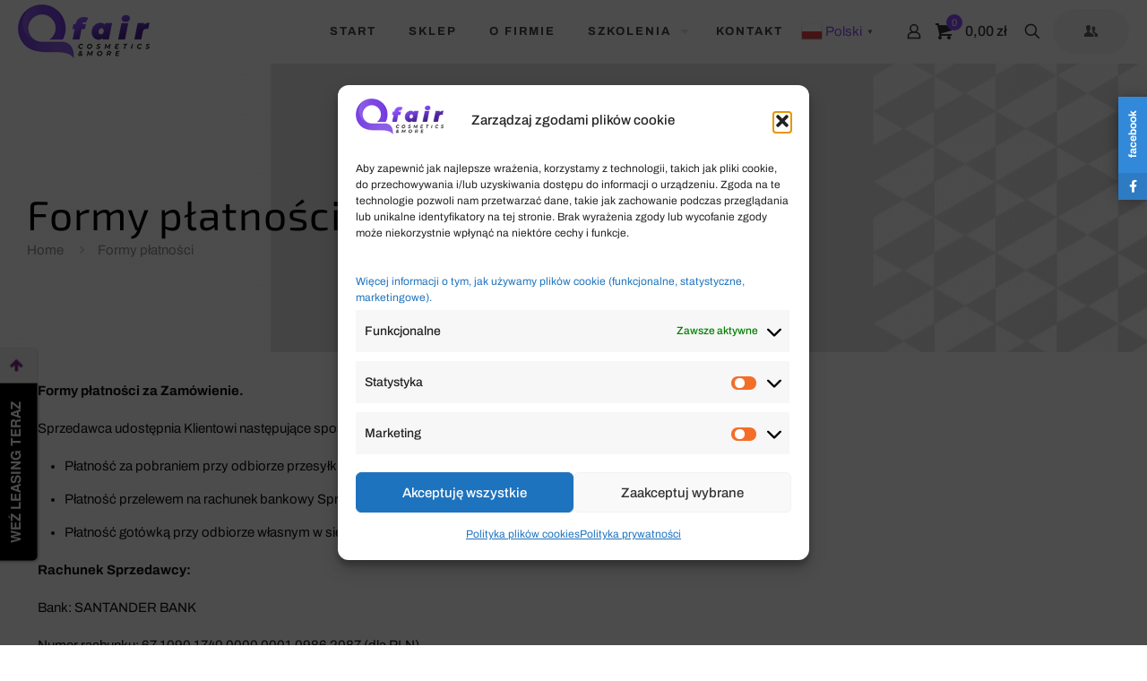

--- FILE ---
content_type: text/html; charset=UTF-8
request_url: https://qfair.pl/formy-platnosci/
body_size: 19566
content:
<!DOCTYPE html>
<html lang="pl-PL" prefix="og: https://ogp.me/ns#" class="no-js">

<head>

<meta charset="UTF-8" />
	<style>img:is([sizes="auto" i], [sizes^="auto," i]) { contain-intrinsic-size: 3000px 1500px }</style>
	
<!-- Google Tag Manager for WordPress by gtm4wp.com -->
<script data-cfasync="false" data-pagespeed-no-defer>
	var gtm4wp_datalayer_name = "dataLayer";
	var dataLayer = dataLayer || [];
	const gtm4wp_use_sku_instead = 1;
	const gtm4wp_currency = 'PLN';
	const gtm4wp_product_per_impression = 10;
	const gtm4wp_clear_ecommerce = false;
	const gtm4wp_datalayer_max_timeout = 2000;
</script>
<!-- End Google Tag Manager for WordPress by gtm4wp.com --><meta name="format-detection" content="telephone=no">
<meta name="viewport" content="width=device-width, initial-scale=1, maximum-scale=1" />
<link rel="shortcut icon" href="https://qfair.pl/wp-content/uploads/2020/02/qf-fv.png" type="image/x-icon" />
<meta name="theme-color" content="#ffffff" media="(prefers-color-scheme: light)">
<meta name="theme-color" content="#ffffff" media="(prefers-color-scheme: dark)">

<!-- Optymalizacja wyszukiwarek według Rank Math - https://rankmath.com/ -->
<title>Formy Płatności - Qfair</title>
<meta name="description" content="Formy płatności za Zamówienie."/>
<meta name="robots" content="follow, index, max-snippet:-1, max-video-preview:-1, max-image-preview:large"/>
<link rel="canonical" href="https://qfair.pl/formy-platnosci/" />
<meta property="og:locale" content="pl_PL" />
<meta property="og:type" content="article" />
<meta property="og:title" content="Formy Płatności - Qfair" />
<meta property="og:description" content="Formy płatności za Zamówienie." />
<meta property="og:url" content="https://qfair.pl/formy-platnosci/" />
<meta property="og:site_name" content="Qfair" />
<meta property="og:updated_time" content="2020-03-11T21:27:21+01:00" />
<meta property="article:published_time" content="2020-02-12T11:01:58+01:00" />
<meta property="article:modified_time" content="2020-03-11T21:27:21+01:00" />
<meta name="twitter:card" content="summary_large_image" />
<meta name="twitter:title" content="Formy Płatności - Qfair" />
<meta name="twitter:description" content="Formy płatności za Zamówienie." />
<meta name="twitter:label1" content="Czas czytania" />
<meta name="twitter:data1" content="Mniej niż minuta" />
<script type="application/ld+json" class="rank-math-schema">{"@context":"https://schema.org","@graph":[{"@type":"Place","@id":"https://qfair.pl/#place","geo":{"@type":"GeoCoordinates","latitude":"49.807442","longitude":"18.9611191"},"hasMap":"https://www.google.com/maps/search/?api=1&amp;query=49.807442,18.9611191","address":{"@type":"PostalAddress","streetAddress":"Bielska 198/1","addressLocality":"Jaworze","addressRegion":"\u015bl\u0105skie","postalCode":"43-384","addressCountry":"Polska"}},{"@type":"Organization","@id":"https://qfair.pl/#organization","name":"Qfair","url":"https://qfair.pl","email":"biuro@qfair.pl","address":{"@type":"PostalAddress","streetAddress":"Bielska 198/1","addressLocality":"Jaworze","addressRegion":"\u015bl\u0105skie","postalCode":"43-384","addressCountry":"Polska"},"logo":{"@type":"ImageObject","@id":"https://qfair.pl/#logo","url":"https://qfair.pl/wp-content/uploads/2020/12/qfair_logo.jpg","contentUrl":"https://qfair.pl/wp-content/uploads/2020/12/qfair_logo.jpg","caption":"Qfair","inLanguage":"pl-PL","width":"600","height":"245"},"contactPoint":[{"@type":"ContactPoint","telephone":"+48-798-666-569","contactType":"customer support"}],"location":{"@id":"https://qfair.pl/#place"}},{"@type":"WebSite","@id":"https://qfair.pl/#website","url":"https://qfair.pl","name":"Qfair","publisher":{"@id":"https://qfair.pl/#organization"},"inLanguage":"pl-PL"},{"@type":"ImageObject","@id":"https://qfair.pl/wp-content/uploads/2020/02/qf2logo.png","url":"https://qfair.pl/wp-content/uploads/2020/02/qf2logo.png","width":"147","height":"60","inLanguage":"pl-PL"},{"@type":"WebPage","@id":"https://qfair.pl/formy-platnosci/#webpage","url":"https://qfair.pl/formy-platnosci/","name":"Formy P\u0142atno\u015bci - Qfair","datePublished":"2020-02-12T11:01:58+01:00","dateModified":"2020-03-11T21:27:21+01:00","isPartOf":{"@id":"https://qfair.pl/#website"},"primaryImageOfPage":{"@id":"https://qfair.pl/wp-content/uploads/2020/02/qf2logo.png"},"inLanguage":"pl-PL"},{"@type":"Person","@id":"https://qfair.pl/formy-platnosci/#author","name":"setia","image":{"@type":"ImageObject","@id":"https://secure.gravatar.com/avatar/b3174039670af6f74819185b094308e9e440ba79a497a67f9b46fe23758aad2b?s=96&amp;d=mm&amp;r=g","url":"https://secure.gravatar.com/avatar/b3174039670af6f74819185b094308e9e440ba79a497a67f9b46fe23758aad2b?s=96&amp;d=mm&amp;r=g","caption":"setia","inLanguage":"pl-PL"},"worksFor":{"@id":"https://qfair.pl/#organization"}},{"@type":"Article","headline":"Formy P\u0142atno\u015bci - Qfair","datePublished":"2020-02-12T11:01:58+01:00","dateModified":"2020-03-11T21:27:21+01:00","author":{"@id":"https://qfair.pl/formy-platnosci/#author","name":"setia"},"publisher":{"@id":"https://qfair.pl/#organization"},"description":"Formy p\u0142atno\u015bci za Zam\u00f3wienie.","name":"Formy P\u0142atno\u015bci - Qfair","@id":"https://qfair.pl/formy-platnosci/#richSnippet","isPartOf":{"@id":"https://qfair.pl/formy-platnosci/#webpage"},"image":{"@id":"https://qfair.pl/wp-content/uploads/2020/02/qf2logo.png"},"inLanguage":"pl-PL","mainEntityOfPage":{"@id":"https://qfair.pl/formy-platnosci/#webpage"}}]}</script>
<!-- /Wtyczka Rank Math WordPress SEO -->

<link rel="alternate" type="application/rss+xml" title="Qfair &raquo; Kanał z wpisami" href="https://qfair.pl/feed/" />
<link rel="alternate" type="application/rss+xml" title="Qfair &raquo; Kanał z komentarzami" href="https://qfair.pl/comments/feed/" />
<link rel='stylesheet' id='wp-components-css' href='https://qfair.pl/wp-includes/css/dist/components/style.min.css?ver=6.8.3' type='text/css' media='all' />
<link rel='stylesheet' id='woocommerce-paczkomaty-inpost-blocks-integration-frontend-css' href='https://qfair.pl/wp-content/plugins/woocommerce-paczkomaty-inpost/build/point-selection-block-frontend.css?ver=1767222133' type='text/css' media='all' />
<link rel='stylesheet' id='woocommerce-paczkomaty-inpost-blocks-integration-editor-css' href='https://qfair.pl/wp-content/plugins/woocommerce-paczkomaty-inpost/build/point-selection-block.css?ver=1767222133' type='text/css' media='all' />
<style id='global-styles-inline-css' type='text/css'>
:root{--wp--preset--aspect-ratio--square: 1;--wp--preset--aspect-ratio--4-3: 4/3;--wp--preset--aspect-ratio--3-4: 3/4;--wp--preset--aspect-ratio--3-2: 3/2;--wp--preset--aspect-ratio--2-3: 2/3;--wp--preset--aspect-ratio--16-9: 16/9;--wp--preset--aspect-ratio--9-16: 9/16;--wp--preset--color--black: #000000;--wp--preset--color--cyan-bluish-gray: #abb8c3;--wp--preset--color--white: #ffffff;--wp--preset--color--pale-pink: #f78da7;--wp--preset--color--vivid-red: #cf2e2e;--wp--preset--color--luminous-vivid-orange: #ff6900;--wp--preset--color--luminous-vivid-amber: #fcb900;--wp--preset--color--light-green-cyan: #7bdcb5;--wp--preset--color--vivid-green-cyan: #00d084;--wp--preset--color--pale-cyan-blue: #8ed1fc;--wp--preset--color--vivid-cyan-blue: #0693e3;--wp--preset--color--vivid-purple: #9b51e0;--wp--preset--gradient--vivid-cyan-blue-to-vivid-purple: linear-gradient(135deg,rgba(6,147,227,1) 0%,rgb(155,81,224) 100%);--wp--preset--gradient--light-green-cyan-to-vivid-green-cyan: linear-gradient(135deg,rgb(122,220,180) 0%,rgb(0,208,130) 100%);--wp--preset--gradient--luminous-vivid-amber-to-luminous-vivid-orange: linear-gradient(135deg,rgba(252,185,0,1) 0%,rgba(255,105,0,1) 100%);--wp--preset--gradient--luminous-vivid-orange-to-vivid-red: linear-gradient(135deg,rgba(255,105,0,1) 0%,rgb(207,46,46) 100%);--wp--preset--gradient--very-light-gray-to-cyan-bluish-gray: linear-gradient(135deg,rgb(238,238,238) 0%,rgb(169,184,195) 100%);--wp--preset--gradient--cool-to-warm-spectrum: linear-gradient(135deg,rgb(74,234,220) 0%,rgb(151,120,209) 20%,rgb(207,42,186) 40%,rgb(238,44,130) 60%,rgb(251,105,98) 80%,rgb(254,248,76) 100%);--wp--preset--gradient--blush-light-purple: linear-gradient(135deg,rgb(255,206,236) 0%,rgb(152,150,240) 100%);--wp--preset--gradient--blush-bordeaux: linear-gradient(135deg,rgb(254,205,165) 0%,rgb(254,45,45) 50%,rgb(107,0,62) 100%);--wp--preset--gradient--luminous-dusk: linear-gradient(135deg,rgb(255,203,112) 0%,rgb(199,81,192) 50%,rgb(65,88,208) 100%);--wp--preset--gradient--pale-ocean: linear-gradient(135deg,rgb(255,245,203) 0%,rgb(182,227,212) 50%,rgb(51,167,181) 100%);--wp--preset--gradient--electric-grass: linear-gradient(135deg,rgb(202,248,128) 0%,rgb(113,206,126) 100%);--wp--preset--gradient--midnight: linear-gradient(135deg,rgb(2,3,129) 0%,rgb(40,116,252) 100%);--wp--preset--font-size--small: 13px;--wp--preset--font-size--medium: 20px;--wp--preset--font-size--large: 36px;--wp--preset--font-size--x-large: 42px;--wp--preset--spacing--20: 0.44rem;--wp--preset--spacing--30: 0.67rem;--wp--preset--spacing--40: 1rem;--wp--preset--spacing--50: 1.5rem;--wp--preset--spacing--60: 2.25rem;--wp--preset--spacing--70: 3.38rem;--wp--preset--spacing--80: 5.06rem;--wp--preset--shadow--natural: 6px 6px 9px rgba(0, 0, 0, 0.2);--wp--preset--shadow--deep: 12px 12px 50px rgba(0, 0, 0, 0.4);--wp--preset--shadow--sharp: 6px 6px 0px rgba(0, 0, 0, 0.2);--wp--preset--shadow--outlined: 6px 6px 0px -3px rgba(255, 255, 255, 1), 6px 6px rgba(0, 0, 0, 1);--wp--preset--shadow--crisp: 6px 6px 0px rgba(0, 0, 0, 1);}:where(.is-layout-flex){gap: 0.5em;}:where(.is-layout-grid){gap: 0.5em;}body .is-layout-flex{display: flex;}.is-layout-flex{flex-wrap: wrap;align-items: center;}.is-layout-flex > :is(*, div){margin: 0;}body .is-layout-grid{display: grid;}.is-layout-grid > :is(*, div){margin: 0;}:where(.wp-block-columns.is-layout-flex){gap: 2em;}:where(.wp-block-columns.is-layout-grid){gap: 2em;}:where(.wp-block-post-template.is-layout-flex){gap: 1.25em;}:where(.wp-block-post-template.is-layout-grid){gap: 1.25em;}.has-black-color{color: var(--wp--preset--color--black) !important;}.has-cyan-bluish-gray-color{color: var(--wp--preset--color--cyan-bluish-gray) !important;}.has-white-color{color: var(--wp--preset--color--white) !important;}.has-pale-pink-color{color: var(--wp--preset--color--pale-pink) !important;}.has-vivid-red-color{color: var(--wp--preset--color--vivid-red) !important;}.has-luminous-vivid-orange-color{color: var(--wp--preset--color--luminous-vivid-orange) !important;}.has-luminous-vivid-amber-color{color: var(--wp--preset--color--luminous-vivid-amber) !important;}.has-light-green-cyan-color{color: var(--wp--preset--color--light-green-cyan) !important;}.has-vivid-green-cyan-color{color: var(--wp--preset--color--vivid-green-cyan) !important;}.has-pale-cyan-blue-color{color: var(--wp--preset--color--pale-cyan-blue) !important;}.has-vivid-cyan-blue-color{color: var(--wp--preset--color--vivid-cyan-blue) !important;}.has-vivid-purple-color{color: var(--wp--preset--color--vivid-purple) !important;}.has-black-background-color{background-color: var(--wp--preset--color--black) !important;}.has-cyan-bluish-gray-background-color{background-color: var(--wp--preset--color--cyan-bluish-gray) !important;}.has-white-background-color{background-color: var(--wp--preset--color--white) !important;}.has-pale-pink-background-color{background-color: var(--wp--preset--color--pale-pink) !important;}.has-vivid-red-background-color{background-color: var(--wp--preset--color--vivid-red) !important;}.has-luminous-vivid-orange-background-color{background-color: var(--wp--preset--color--luminous-vivid-orange) !important;}.has-luminous-vivid-amber-background-color{background-color: var(--wp--preset--color--luminous-vivid-amber) !important;}.has-light-green-cyan-background-color{background-color: var(--wp--preset--color--light-green-cyan) !important;}.has-vivid-green-cyan-background-color{background-color: var(--wp--preset--color--vivid-green-cyan) !important;}.has-pale-cyan-blue-background-color{background-color: var(--wp--preset--color--pale-cyan-blue) !important;}.has-vivid-cyan-blue-background-color{background-color: var(--wp--preset--color--vivid-cyan-blue) !important;}.has-vivid-purple-background-color{background-color: var(--wp--preset--color--vivid-purple) !important;}.has-black-border-color{border-color: var(--wp--preset--color--black) !important;}.has-cyan-bluish-gray-border-color{border-color: var(--wp--preset--color--cyan-bluish-gray) !important;}.has-white-border-color{border-color: var(--wp--preset--color--white) !important;}.has-pale-pink-border-color{border-color: var(--wp--preset--color--pale-pink) !important;}.has-vivid-red-border-color{border-color: var(--wp--preset--color--vivid-red) !important;}.has-luminous-vivid-orange-border-color{border-color: var(--wp--preset--color--luminous-vivid-orange) !important;}.has-luminous-vivid-amber-border-color{border-color: var(--wp--preset--color--luminous-vivid-amber) !important;}.has-light-green-cyan-border-color{border-color: var(--wp--preset--color--light-green-cyan) !important;}.has-vivid-green-cyan-border-color{border-color: var(--wp--preset--color--vivid-green-cyan) !important;}.has-pale-cyan-blue-border-color{border-color: var(--wp--preset--color--pale-cyan-blue) !important;}.has-vivid-cyan-blue-border-color{border-color: var(--wp--preset--color--vivid-cyan-blue) !important;}.has-vivid-purple-border-color{border-color: var(--wp--preset--color--vivid-purple) !important;}.has-vivid-cyan-blue-to-vivid-purple-gradient-background{background: var(--wp--preset--gradient--vivid-cyan-blue-to-vivid-purple) !important;}.has-light-green-cyan-to-vivid-green-cyan-gradient-background{background: var(--wp--preset--gradient--light-green-cyan-to-vivid-green-cyan) !important;}.has-luminous-vivid-amber-to-luminous-vivid-orange-gradient-background{background: var(--wp--preset--gradient--luminous-vivid-amber-to-luminous-vivid-orange) !important;}.has-luminous-vivid-orange-to-vivid-red-gradient-background{background: var(--wp--preset--gradient--luminous-vivid-orange-to-vivid-red) !important;}.has-very-light-gray-to-cyan-bluish-gray-gradient-background{background: var(--wp--preset--gradient--very-light-gray-to-cyan-bluish-gray) !important;}.has-cool-to-warm-spectrum-gradient-background{background: var(--wp--preset--gradient--cool-to-warm-spectrum) !important;}.has-blush-light-purple-gradient-background{background: var(--wp--preset--gradient--blush-light-purple) !important;}.has-blush-bordeaux-gradient-background{background: var(--wp--preset--gradient--blush-bordeaux) !important;}.has-luminous-dusk-gradient-background{background: var(--wp--preset--gradient--luminous-dusk) !important;}.has-pale-ocean-gradient-background{background: var(--wp--preset--gradient--pale-ocean) !important;}.has-electric-grass-gradient-background{background: var(--wp--preset--gradient--electric-grass) !important;}.has-midnight-gradient-background{background: var(--wp--preset--gradient--midnight) !important;}.has-small-font-size{font-size: var(--wp--preset--font-size--small) !important;}.has-medium-font-size{font-size: var(--wp--preset--font-size--medium) !important;}.has-large-font-size{font-size: var(--wp--preset--font-size--large) !important;}.has-x-large-font-size{font-size: var(--wp--preset--font-size--x-large) !important;}
:where(.wp-block-post-template.is-layout-flex){gap: 1.25em;}:where(.wp-block-post-template.is-layout-grid){gap: 1.25em;}
:where(.wp-block-columns.is-layout-flex){gap: 2em;}:where(.wp-block-columns.is-layout-grid){gap: 2em;}
:root :where(.wp-block-pullquote){font-size: 1.5em;line-height: 1.6;}
</style>
<link rel='stylesheet' id='contact-form-7-css' href='https://qfair.pl/wp-content/plugins/contact-form-7/includes/css/styles.css?ver=6.1.4' type='text/css' media='all' />
<link rel='stylesheet' id='social-widget-style-css' href='https://qfair.pl/wp-content/plugins/responsive-facebook-and-twitter-widget/css/style.min.css?ver=6.8.3' type='text/css' media='all' />
<link rel='stylesheet' id='woocommerce-layout-css' href='https://qfair.pl/wp-content/plugins/woocommerce/assets/css/woocommerce-layout.css?ver=10.4.3' type='text/css' media='all' />
<link rel='stylesheet' id='woocommerce-smallscreen-css' href='https://qfair.pl/wp-content/plugins/woocommerce/assets/css/woocommerce-smallscreen.css?ver=10.4.3' type='text/css' media='only screen and (max-width: 768px)' />
<link rel='stylesheet' id='woocommerce-general-css' href='https://qfair.pl/wp-content/plugins/woocommerce/assets/css/woocommerce.css?ver=10.4.3' type='text/css' media='all' />
<style id='woocommerce-inline-inline-css' type='text/css'>
.woocommerce form .form-row .required { visibility: visible; }
</style>
<link rel='stylesheet' id='cmplz-general-css' href='https://qfair.pl/wp-content/plugins/complianz-gdpr/assets/css/cookieblocker.min.css?ver=1766012287' type='text/css' media='all' />
<link rel='stylesheet' id='mfn-be-css' href='https://qfair.pl/wp-content/themes/betheme/css/be.min.css?ver=28.2.1' type='text/css' media='all' />
<link rel='stylesheet' id='mfn-animations-css' href='https://qfair.pl/wp-content/themes/betheme/assets/animations/animations.min.css?ver=28.2.1' type='text/css' media='all' />
<link rel='stylesheet' id='mfn-font-awesome-css' href='https://qfair.pl/wp-content/themes/betheme/fonts/fontawesome/fontawesome.min.css?ver=28.2.1' type='text/css' media='all' />
<link rel='stylesheet' id='mfn-responsive-css' href='https://qfair.pl/wp-content/themes/betheme/css/responsive.min.css?ver=28.2.1' type='text/css' media='all' />
<link rel='stylesheet' id='mfn-local-fonts-css' href='https://qfair.pl/wp-content/uploads/betheme/fonts/mfn-local-fonts.css?ver=1' type='text/css' media='all' />
<link rel='stylesheet' id='mfn-swiper-css' href='https://qfair.pl/wp-content/themes/betheme/css/scripts/swiper.css?ver=28.2.1' type='text/css' media='' />
<link rel='stylesheet' id='mfn-woo-css' href='https://qfair.pl/wp-content/themes/betheme/css/woocommerce.min.css?ver=28.2.1' type='text/css' media='all' />
<link rel='stylesheet' id='flexible-shipping-free-shipping-css' href='https://qfair.pl/wp-content/plugins/flexible-shipping/assets/dist/css/free-shipping.css?ver=6.5.3.2' type='text/css' media='all' />
<link rel='stylesheet' id='payu-gateway-css' href='https://qfair.pl/wp-content/plugins/woo-payu-payment-gateway/assets/css/payu-gateway.css?ver=2.9.0' type='text/css' media='all' />
<link rel='stylesheet' id='mfn-static-css' href='https://qfair.pl/wp-content/uploads/betheme/css/static.css?ver=28.2.1' type='text/css' media='all' />
<style id='mfn-dynamic-inline-css' type='text/css'>
body:not(.template-slider) #Header_wrapper{background-image:url(https://qfair.pl/wp-content/uploads/2020/02/repair3-about-sub-bg-1.png);background-repeat:no-repeat;background-position:center}
form input.display-none{display:none!important}
</style>
<link rel='stylesheet' id='style-css' href='https://qfair.pl/wp-content/themes/betheme-child/style.css?ver=6.8.3' type='text/css' media='all' />
<script type="text/javascript" src="https://qfair.pl/wp-includes/js/jquery/jquery.min.js?ver=3.7.1" id="jquery-core-js"></script>
<script type="text/javascript" src="https://qfair.pl/wp-includes/js/jquery/jquery-migrate.min.js?ver=3.4.1" id="jquery-migrate-js"></script>
<script type="text/javascript" src="https://qfair.pl/wp-content/plugins/woocommerce/assets/js/jquery-blockui/jquery.blockUI.min.js?ver=2.7.0-wc.10.4.3" id="wc-jquery-blockui-js" defer="defer" data-wp-strategy="defer"></script>
<script type="text/javascript" id="wc-add-to-cart-js-extra">
/* <![CDATA[ */
var wc_add_to_cart_params = {"ajax_url":"\/wp-admin\/admin-ajax.php","wc_ajax_url":"\/?wc-ajax=%%endpoint%%","i18n_view_cart":"Zobacz koszyk","cart_url":"https:\/\/qfair.pl\/koszyk\/","is_cart":"","cart_redirect_after_add":"no"};
/* ]]> */
</script>
<script type="text/javascript" src="https://qfair.pl/wp-content/plugins/woocommerce/assets/js/frontend/add-to-cart.min.js?ver=10.4.3" id="wc-add-to-cart-js" defer="defer" data-wp-strategy="defer"></script>
<script type="text/javascript" src="https://qfair.pl/wp-content/plugins/woocommerce/assets/js/js-cookie/js.cookie.min.js?ver=2.1.4-wc.10.4.3" id="wc-js-cookie-js" defer="defer" data-wp-strategy="defer"></script>
<script type="text/javascript" id="woocommerce-js-extra">
/* <![CDATA[ */
var woocommerce_params = {"ajax_url":"\/wp-admin\/admin-ajax.php","wc_ajax_url":"\/?wc-ajax=%%endpoint%%","i18n_password_show":"Poka\u017c has\u0142o","i18n_password_hide":"Ukryj has\u0142o"};
/* ]]> */
</script>
<script type="text/javascript" src="https://qfair.pl/wp-content/plugins/woocommerce/assets/js/frontend/woocommerce.min.js?ver=10.4.3" id="woocommerce-js" defer="defer" data-wp-strategy="defer"></script>
<script type="text/javascript" id="wc-cart-fragments-js-extra">
/* <![CDATA[ */
var wc_cart_fragments_params = {"ajax_url":"\/wp-admin\/admin-ajax.php","wc_ajax_url":"\/?wc-ajax=%%endpoint%%","cart_hash_key":"wc_cart_hash_549f601e4d75c168dc9fa94154760fe5","fragment_name":"wc_fragments_549f601e4d75c168dc9fa94154760fe5","request_timeout":"5000"};
/* ]]> */
</script>
<script type="text/javascript" src="https://qfair.pl/wp-content/plugins/woocommerce/assets/js/frontend/cart-fragments.min.js?ver=10.4.3" id="wc-cart-fragments-js" defer="defer" data-wp-strategy="defer"></script>
<link rel="https://api.w.org/" href="https://qfair.pl/wp-json/" /><link rel="alternate" title="JSON" type="application/json" href="https://qfair.pl/wp-json/wp/v2/pages/193" /><link rel="EditURI" type="application/rsd+xml" title="RSD" href="https://qfair.pl/xmlrpc.php?rsd" />
<meta name="generator" content="WordPress 6.8.3" />
<link rel='shortlink' href='https://qfair.pl/?p=193' />
<link rel="alternate" title="oEmbed (JSON)" type="application/json+oembed" href="https://qfair.pl/wp-json/oembed/1.0/embed?url=https%3A%2F%2Fqfair.pl%2Fformy-platnosci%2F" />
<link rel="alternate" title="oEmbed (XML)" type="text/xml+oembed" href="https://qfair.pl/wp-json/oembed/1.0/embed?url=https%3A%2F%2Fqfair.pl%2Fformy-platnosci%2F&#038;format=xml" />
<meta name="author" content="Qfair" />
<meta name="copyright" content="Qfair" />
<meta name="publisher" content="Qfair" />

<script type="application/ld+json">{
"@context":{"@vocab":"https://schema.org/"},
"@graph":[
{
"@type":"Organization",
"url":"https://qfair.pl", 
"logo":"https://qfair.pl/wp-content/uploads/2020/02/qf2logo.png", 
"name":"Qfair",
"sameAs":[
"https://goo.gl/maps/NhPJYtABWqKMz8948",
"https://www.facebook.com/people/Qfair-cosmeticsmore/100057668408959/",
"https://www.instagram.com/qfair.pl/"
]
}
]}</script>

<script type="application/ld+json">
{
"@context": "https://schema.org",
"@type": "Person",
"email": "biuro@qfair.pl",
"name": "Marcin Mikołajczuk",
"telephone": "+48 798-666-569"
}
</script>
<script type="application/ld+json">
{
"@context": "https://schema.org/",
"@type": "AggregateRating",
"itemReviewed": {
"@type": "LocalBusiness",
"image": "https://qfair.pl/wp-content/uploads/2020/02/qf2logo.png",
"name": "Qfair",
"telephone": "+48 798666569",
"address" : {
"@type": "PostalAddress",
"streetAddress": "Bielska 198/1",
"postalCode": "43-384",
"addressLocality": "Jaworze",
"addressCountry": "PL"
},
"priceRange": "$$"
},
"bestRating": "5.0",
"ratingValue": "5.0",
"ratingCount": "6"
}
</script>			<style>.cmplz-hidden {
					display: none !important;
				}</style>
<!-- Google Tag Manager for WordPress by gtm4wp.com -->
<!-- GTM Container placement set to footer -->
<script data-cfasync="false" data-pagespeed-no-defer type="text/javascript">
	var dataLayer_content = {"pagePostType":"page","pagePostType2":"single-page","pagePostAuthor":"setia","cartContent":{"totals":{"applied_coupons":[],"discount_total":0,"subtotal":0,"total":0},"items":[]}};
	dataLayer.push( dataLayer_content );
</script>
<script data-cfasync="false" data-pagespeed-no-defer type="text/javascript">
(function(w,d,s,l,i){w[l]=w[l]||[];w[l].push({'gtm.start':
new Date().getTime(),event:'gtm.js'});var f=d.getElementsByTagName(s)[0],
j=d.createElement(s),dl=l!='dataLayer'?'&l='+l:'';j.async=true;j.src=
'//www.googletagmanager.com/gtm.js?id='+i+dl;f.parentNode.insertBefore(j,f);
})(window,document,'script','dataLayer','GTM-PKD34R8');
</script>
<!-- End Google Tag Manager for WordPress by gtm4wp.com -->	<noscript><style>.woocommerce-product-gallery{ opacity: 1 !important; }</style></noscript>
	<meta name="generator" content="Powered by Slider Revolution 6.7.31 - responsive, Mobile-Friendly Slider Plugin for WordPress with comfortable drag and drop interface." />
<script>function setREVStartSize(e){
			//window.requestAnimationFrame(function() {
				window.RSIW = window.RSIW===undefined ? window.innerWidth : window.RSIW;
				window.RSIH = window.RSIH===undefined ? window.innerHeight : window.RSIH;
				try {
					var pw = document.getElementById(e.c).parentNode.offsetWidth,
						newh;
					pw = pw===0 || isNaN(pw) || (e.l=="fullwidth" || e.layout=="fullwidth") ? window.RSIW : pw;
					e.tabw = e.tabw===undefined ? 0 : parseInt(e.tabw);
					e.thumbw = e.thumbw===undefined ? 0 : parseInt(e.thumbw);
					e.tabh = e.tabh===undefined ? 0 : parseInt(e.tabh);
					e.thumbh = e.thumbh===undefined ? 0 : parseInt(e.thumbh);
					e.tabhide = e.tabhide===undefined ? 0 : parseInt(e.tabhide);
					e.thumbhide = e.thumbhide===undefined ? 0 : parseInt(e.thumbhide);
					e.mh = e.mh===undefined || e.mh=="" || e.mh==="auto" ? 0 : parseInt(e.mh,0);
					if(e.layout==="fullscreen" || e.l==="fullscreen")
						newh = Math.max(e.mh,window.RSIH);
					else{
						e.gw = Array.isArray(e.gw) ? e.gw : [e.gw];
						for (var i in e.rl) if (e.gw[i]===undefined || e.gw[i]===0) e.gw[i] = e.gw[i-1];
						e.gh = e.el===undefined || e.el==="" || (Array.isArray(e.el) && e.el.length==0)? e.gh : e.el;
						e.gh = Array.isArray(e.gh) ? e.gh : [e.gh];
						for (var i in e.rl) if (e.gh[i]===undefined || e.gh[i]===0) e.gh[i] = e.gh[i-1];
											
						var nl = new Array(e.rl.length),
							ix = 0,
							sl;
						e.tabw = e.tabhide>=pw ? 0 : e.tabw;
						e.thumbw = e.thumbhide>=pw ? 0 : e.thumbw;
						e.tabh = e.tabhide>=pw ? 0 : e.tabh;
						e.thumbh = e.thumbhide>=pw ? 0 : e.thumbh;
						for (var i in e.rl) nl[i] = e.rl[i]<window.RSIW ? 0 : e.rl[i];
						sl = nl[0];
						for (var i in nl) if (sl>nl[i] && nl[i]>0) { sl = nl[i]; ix=i;}
						var m = pw>(e.gw[ix]+e.tabw+e.thumbw) ? 1 : (pw-(e.tabw+e.thumbw)) / (e.gw[ix]);
						newh =  (e.gh[ix] * m) + (e.tabh + e.thumbh);
					}
					var el = document.getElementById(e.c);
					if (el!==null && el) el.style.height = newh+"px";
					el = document.getElementById(e.c+"_wrapper");
					if (el!==null && el) {
						el.style.height = newh+"px";
						el.style.display = "block";
					}
				} catch(e){
					console.log("Failure at Presize of Slider:" + e)
				}
			//});
		  };</script>
<style>
.social_slider_pro label:first-of-type {
        margin-top: 15vh;
    }

    .social_mobile_pro .custom {
        background-color: ;
    }

    .social_slider_pro {
        right: -370px;
    }

    .social_slider_pro:hover {
        transform: translateX(-370px);
    }

    .social_slider_pro .facebook_icon,
    .social_slider_pro .twitter_icon,
    .social_slider_pro .instagram_icon,
    .social_slider_pro .pinterest_icon,
    .social_slider_pro .custom_icon {
        float: left;
        left: -32px;
        clear: left;
    }

    .social_slider_pro .custom_icon {
    background-color: ;
}

.social_slider_pro .custom_box {
    border-left: 10px solid ;
    border-right: 10px solid ;
}

.social_slider_pro .custom {
    background-color: ;
}
</style>
		<style type="text/css" id="wp-custom-css">
			.woocommerce form.cart {
    flex-wrap: wrap;
}

form.cart a img {
	margin-right: 18rem;
}

@media (max-width: 960px) {
	form.cart a img {
		margin-right: 19rem;
	}
}		</style>
		<meta charset="utf-8" />
<script src="https://static.payu.com/res/v2/widget-calculator-installments.min.js"></script>
<link href="https://static.payu.com/res/v2/layout/style.css" rel="stylesheet">
<meta charset="utf-8" />
<script src="https://static.payu.com/res/v2/widget-products-installments.min.js"></script>
<script src="https://rep.leaselink.pl/plugin/LeaseLinkLib.min.js"
[2]></script>
<script src="https://rep.leaselink.pl/plugin/284bbc.js" [3]></script>
<!-- Facebook Pixel Code -->
<script>
!function(f,b,e,v,n,t,s)
{if(f.fbq)return;n=f.fbq=function(){n.callMethod?
n.callMethod.apply(n,arguments):n.queue.push(arguments)};
if(!f._fbq)f._fbq=n;n.push=n;n.loaded=!0;n.version='2.0';
n.queue=[];t=b.createElement(e);t.async=!0;
t.src=v;s=b.getElementsByTagName(e)[0];
s.parentNode.insertBefore(t,s)}(window, document,'script',
'https://connect.facebook.net/en_US/fbevents.js');
fbq('init', '1492384447630172');
fbq('track', 'PageView');
</script>
<noscript><img height="1" width="1" style="display:none"
src="https://www.facebook.com/tr?id=1492384447630172&ev=PageView&noscript=1"
/></noscript>
<!-- End Facebook Pixel Code -->
</head>

<body data-rsssl=1 class="wp-singular page-template-default page page-id-193 wp-embed-responsive wp-theme-betheme wp-child-theme-betheme-child theme-betheme woocommerce-no-js woocommerce-block-theme-has-button-styles  color-custom content-brightness-light input-brightness-light style-simple button-animation-fade layout-full-width if-zoom hide-love no-shadows header-classic header-fw sticky-header sticky-tb-color ab-hide menu-highlight menuo-right menuo-arrows menuo-no-borders logo-valign-top subheader-both-left responsive-overflow-x-mobile mobile-tb-center mobile-side-slide mobile-mini-mr-ll tablet-sticky mobile-sticky mobile-header-mini mobile-icon-user-ss mobile-icon-wishlist-ss mobile-icon-search-ss mobile-icon-wpml-ss mobile-icon-action-ss be-page-193 be-reg-2821 product-gallery-zoom mobile-row-2-products mfn-variable-swatches mfn-ajax-add-to-cart">

	<!-- mfn_hook_top --><!-- mfn_hook_top -->
	
	
	<div id="Wrapper">

		
		
		<div id="Header_wrapper" class="" >

			<header id="Header">


<div class="header_placeholder"></div>

<div id="Top_bar">

	<div class="container">
		<div class="column one">

			<div class="top_bar_left clearfix">

				<div class="logo"><a id="logo" href="https://qfair.pl" title="Qfair" data-height="60" data-padding="5"><img class="logo-main scale-with-grid " src="https://qfair.pl/wp-content/uploads/2020/02/qf2logo.png" data-retina="https://qfair.pl/wp-content/uploads/2020/02/gf1_logo.png" data-height="60" alt="qf2logo" data-no-retina/><img class="logo-sticky scale-with-grid " src="https://qfair.pl/wp-content/uploads/2020/02/qf2logo.png" data-retina="https://qfair.pl/wp-content/uploads/2020/02/gf1_logo.png" data-height="60" alt="qf2logo" data-no-retina/><img class="logo-mobile scale-with-grid " src="https://qfair.pl/wp-content/uploads/2020/02/qf2logo.png" data-retina="https://qfair.pl/wp-content/uploads/2020/02/gf1_logo.png" data-height="60" alt="qf2logo" data-no-retina/><img class="logo-mobile-sticky scale-with-grid " src="https://qfair.pl/wp-content/uploads/2020/02/qf2logo.png" data-retina="https://qfair.pl/wp-content/uploads/2020/02/gf1_logo.png" data-height="60" alt="qf2logo" data-no-retina/></a></div>
				<div class="menu_wrapper">
					<a class="responsive-menu-toggle " href="#" aria-label="mobile menu"><i class="icon-menu-fine" aria-hidden="true"></i></a><nav id="menu" role="navigation" aria-expanded="false" aria-label="Main menu"><ul id="menu-menu" class="menu menu-main"><li id="menu-item-93" class="menu-item menu-item-type-post_type menu-item-object-page menu-item-home"><a href="https://qfair.pl/"><span>START</span></a></li>
<li id="menu-item-170" class="menu-item menu-item-type-post_type menu-item-object-page"><a href="https://qfair.pl/sklep/"><span>SKLEP</span></a></li>
<li id="menu-item-182" class="menu-item menu-item-type-post_type menu-item-object-page"><a href="https://qfair.pl/o-firmie/"><span>O FIRMIE</span></a></li>
<li id="menu-item-457" class="menu-item menu-item-type-post_type menu-item-object-page menu-item-has-children"><a href="https://qfair.pl/szkolenia/"><span>SZKOLENIA</span></a>
<ul class="sub-menu">
	<li id="menu-item-41923" class="menu-item menu-item-type-post_type menu-item-object-page"><a href="https://qfair.pl/szkolenia/szkolenie-bazowe-szesciodniowe-basic/"><span>Szkolenie bazowe sześciodniowe – Basic</span></a></li>
	<li id="menu-item-41922" class="menu-item menu-item-type-post_type menu-item-object-page"><a href="https://qfair.pl/szkolenia/szkolenie-bazowe-czterodniowe-basic-brows/"><span>Szkolenie bazowe czterodniowe – Basic Brows</span></a></li>
	<li id="menu-item-41919" class="menu-item menu-item-type-post_type menu-item-object-page"><a href="https://qfair.pl/szkolenia/bazowe-szkolenie-dwudniowe/"><span>Bazowe szkolenie dwudniowe</span></a></li>
	<li id="menu-item-41920" class="menu-item menu-item-type-post_type menu-item-object-page"><a href="https://qfair.pl/szkolenia/doszkolenie-dwudniowe-ombre-brows/"><span>Doszkolenie dwudniowe Ombre Brows</span></a></li>
	<li id="menu-item-41921" class="menu-item menu-item-type-post_type menu-item-object-page"><a href="https://qfair.pl/szkolenia/szkolenia-crush/"><span>Szkolenia Crush</span></a></li>
	<li id="menu-item-1075" class="menu-item menu-item-type-post_type menu-item-object-page"><a href="https://qfair.pl/szkolenia/szkolenie-bazowe/"><span>Szkolenie bazowe</span></a></li>
</ul>
</li>
<li id="menu-item-181" class="menu-item menu-item-type-post_type menu-item-object-page"><a href="https://qfair.pl/kontakt/"><span>KONTAKT</span></a></li>
<li id="menu-item-123565" class="menu-item menu-item-type-gs_sim menu-item-object-gs_sim"><div class="gtranslate_wrapper" id="gt-wrapper-39634959"></div></li>
</ul></nav>				</div>

				<div class="secondary_menu_wrapper">
									</div>

				
			</div>

			<div class="top_bar_right "><div class="top_bar_right_wrapper"><a class="top-bar-right-icon myaccount_button top-bar-right-icon-user toggle-login-modal is-boxed logged-out" href="https://qfair.pl/moje-konto/"><svg width="26" viewBox="0 0 26 26" aria-label="user icon"><defs><style>.path{fill:none;stroke:#333333;stroke-width:1.5px;}</style></defs><circle class="path" cx="13" cy="9.7" r="4.1"/><path class="path" d="M19.51,18.1v2.31h-13V18.1c0-2.37,2.92-4.3,6.51-4.3S19.51,15.73,19.51,18.1Z"/></svg></a><a id="header_cart" class="top-bar-right-icon header-cart top-bar-right-icon-cart " href="https://qfair.pl/koszyk/"><i class="icon-basket" aria-label="cart icon"></i><span class="header-cart-count">0</span><p class="header-cart-total">0,00&nbsp;&#122;&#322;</p></a><a id="search_button" class="top-bar-right-icon top-bar-right-icon-search search_button" href="#"><svg width="26" viewBox="0 0 26 26" aria-label="search icon"><defs><style>.path{fill:none;stroke:#000;stroke-miterlimit:10;stroke-width:1.5px;}</style></defs><circle class="path" cx="11.35" cy="11.35" r="6"/><line class="path" x1="15.59" y1="15.59" x2="20.65" y2="20.65"/></svg></a><a href="/moje-konto/" class="button action_button top-bar-right-button " ><i class="icon-users"></i> </a></div></div>
			<div class="search_wrapper">
				
<form method="get" class="form-searchform" action="https://qfair.pl/">

			<input type="hidden" name="post_type" value="product" />
	
  <svg class="icon_search" width="26" viewBox="0 0 26 26" aria-label="search icon"><defs><style>.path{fill:none;stroke:#000;stroke-miterlimit:10;stroke-width:1.5px;}</style></defs><circle class="path" cx="11.35" cy="11.35" r="6"></circle><line class="path" x1="15.59" y1="15.59" x2="20.65" y2="20.65"></line></svg>
	
	<input type="text" class="field" name="s"  autocomplete="off" placeholder="Enter your search" aria-label="Enter your search" />
	<input type="submit" class="display-none" value="" aria-label="Search"/>

	<span class="mfn-close-icon icon_close" tabindex="0" role="link" aria-label="Close"><span class="icon">✕</span></span>

</form>
			</div>

		</div>
	</div>
</div>
</header>
			<div id="Subheader"><div class="container"><div class="column one"><h2 class="title">Formy płatności</h2><ul class="breadcrumbs no-link"><li><a href="https://qfair.pl">Home</a> <span class="mfn-breadcrumbs-separator"><i class="icon-right-open"></i></span></li><li><a href="https://qfair.pl/formy-platnosci/">Formy płatności</a></li></ul></div></div></div>
		</div>

		
		<!-- mfn_hook_content_before --><!-- mfn_hook_content_before -->
<div id="Content" role="main">
	<div class="content_wrapper clearfix">

		<main class="sections_group">

			<div class="entry-content" itemprop="mainContentOfPage">

				
				<div data-id="193" class="mfn-builder-content mfn-default-content-buider"></div><section class="section mcb-section the_content has_content"><div class="section_wrapper"><div class="the_content_wrapper "><p><strong>Formy płatności za Zamówienie.</strong></p>
<p>Sprzedawca udostępnia Klientowi następujące sposoby płatności z tytułu Umowy Sprzedaży:</p>
<ul>
<li>Płatność za pobraniem przy odbiorze przesyłki.</li>
<li>Płatność przelewem na rachunek bankowy Sprzedawcy.</li>
<li>Płatność gotówką przy odbiorze własnym w siedzibie firmy.</li>
</ul>
<p><strong>Rachunek Sprzedawcy:</strong></p>
<p>Bank: SANTANDER BANK</p>
<p>Numer rachunku: 67 1090 1740 0000 0001 0986 2087 (dla PLN)</p>
<p>Numer rachunku: PL 60 1090 1740 0000 0001 4379 6402 (dla EURO) SWIFT: WBKPPLPP</p>
</div></div></section>
				<section class="section section-page-footer">
					<div class="section_wrapper clearfix">

						<div class="column one page-pager">
							<div class="mcb-column-inner">
															</div>
						</div>

					</div>
				</section>

				
			</div>

			
		</main>

		
	</div>
</div>



<!-- mfn_hook_content_after --><!-- mfn_hook_content_after -->


	<footer id="Footer" class="clearfix mfn-footer " role="contentinfo">

		
		<div class="widgets_wrapper "><div class="container"><div class="column mobile-one tablet-one-fourth one-fourth"><div class="mcb-column-inner"><aside id="text-2" class="widget widget_text">			<div class="textwidget"><p><img loading="lazy" decoding="async" class="alignnone wp-image-151" src="https://qfair.pl/wp-content/uploads/2020/02/gf1_logo-1.png" alt="" width="147" height="60" srcset="https://qfair.pl/wp-content/uploads/2020/02/gf1_logo-1.png 294w, https://qfair.pl/wp-content/uploads/2020/02/gf1_logo-1-260x106.png 260w, https://qfair.pl/wp-content/uploads/2020/02/gf1_logo-1-50x20.png 50w, https://qfair.pl/wp-content/uploads/2020/02/gf1_logo-1-150x61.png 150w" sizes="auto, (max-width:767px) 147px, 147px" /></p>
<hr class="no_line" style="margin: 0 auto 10px auto"/>
<p class="big" style="color:#8C52FF;">ul. Bielska 198/1,<br />
43-384 Jaworze</p>
<p><a href="mailto:biuro@qfair.pl">biuro@qfair.pl</a></p>
</div>
		</aside></div></div><div class="column mobile-one tablet-one-fourth one-fourth"><div class="mcb-column-inner"><aside id="custom_html-5" class="widget_text widget widget_custom_html"><div class="textwidget custom-html-widget"><h4 style="color:#8C52FF">
Masz pytania?<br />
<span class="themecolor">Zadzwoń do nas</span>
</h4>
<hr class="no_line" style="margin: 0 auto 20px auto"/>

<h2 class="themecolor">
	<a href="tel:0048798666569" style="color:#8C52FF;">798 666 569</a><br><a href="tel:0048505104610" style="color:#8C52FF;">505 104 610</a>
</h2>
</div></aside></div></div><div class="column mobile-one tablet-one-fourth one-fourth"><div class="mcb-column-inner"><aside id="custom_html-7" class="widget_text widget widget_custom_html"><div class="textwidget custom-html-widget"><h4 style="color:#8C52FF;">Zakupy</h4>
<ul>
<li><a href="https://qfair.pl/formy-platnosci/"><i class="icon-right-thin" style="color:#eee;"></i> Formy płatności</a></li>
<li><a href="https://qfair.pl/koszty-i-sposoby-dostawy/"><i class="icon-right-thin" style="color:#eee;"></i> Koszty i sposoby dostawy</a></li>
<li><a href="https://qfair.pl/reklamacja/"><i class="icon-right-thin" style="color:#eee;"></i> Reklamacja</a></li>
<li><a href="https://qfair.pl/przetwarzanie-i-ochrona-danych-osobowych/"><i class="icon-right-thin" style="color:#eee;"></i> Przetwarzanie i Ochrona Danych Osobowych</a></li> 
	<li><a href="https://qfair.pl/informacje-o-leasingu/"><i class="icon-right-thin" style="color:#eee;"></i> Informacje o leasingu</a></li> 
</ul></div></aside></div></div><div class="column mobile-one tablet-one-fourth one-fourth"><div class="mcb-column-inner"><aside id="custom_html-8" class="widget_text widget widget_custom_html"><div class="textwidget custom-html-widget"><h4 style="color:#8C52FF">Informacje</h4>
<ul>
<li><a href="/kontakt/"><i class="icon-right-thin" style="color:#eee;"></i> Kontakt</a></li>
<li><a href="https://qfair.pl/regulamin/"><i class="icon-right-thin" style="color:#eee;"></i> Regulamin</a></li>
<li><a href="https://qfair.pl/polityka-prywatnosci/"><i class="icon-right-thin" style="color:#eee;"></i> Polityka Prywatności</a></li>
<li><a href="https://qfair.pl/polityka-plikow-cookies/"><i class="icon-right-thin" style="color:#eee;"></i> 
Polityka Plików Cookies </a></li> 
<li><a href="https://www.gov.pl/web/gis/produkty-kosmetyczne3"><i class="icon-right-thin" style="color:#eee;"></i>Produkty Kosmetyczne</a></li>
</ul>

 

</div></aside></div></div></div></div>
		
			<div class="footer_copy">
				<div class="container">
					<div class="column one mobile-one">
            <div class="mcb-column-inner">

              <a id="back_to_top" class="button footer_button" href="" aria-label="Back to top icon"><i class="icon-up-open-big"></i></a>
              <div class="copyright">
                <div style="background:#fff; padding:40px;"><img src="https://qfair.pl/wp-content/uploads/2020/06/Pasek_banki_karty_raty_GPay.png" width="100%"></div>
  <div style="background:#fff; padding:40px; text-align:center;"><img style="max-width: 728px !important;" src="https://qfair.pl/wp-content/uploads/2021/09/728x60_center.jpg" width="100%"></div>
<div style="color:#8C52FF;">
© <a href="https://qfair.pl/"> Qfair</a> 2020 - <script>document.write(new Date().getFullYear())</script>. Wszelkie prawa zastrzeżone. <br>Realizacja 2021 Strony Sklepy Pozycjonowanie SEO ... <a href="https://www.setia.pl">Setia</a>
</div>              </div>

              <ul class="social"><li class="facebook"><a  href="https://www.facebook.com/Qfair-cosmeticsmore-539178132886180/" title="Facebook" aria-label="Facebook icon"><i class="icon-facebook"></i></a></li><li class="instagram"><a  href="https://www.instagram.com/qfair.pl/" title="Instagram" aria-label="Instagram icon"><i class="icon-instagram"></i></a></li></ul>
            </div>
					</div>
				</div>
			</div>

		
		
	</footer>

 <!-- End Footer Template -->

</div>

<div id="body_overlay"></div>

<div id="Side_slide" class="right dark" data-width="250" aria-expanded="false" role="banner" aria-label="responsive menu"><div class="close-wrapper"><a href="#" aria-label="menu close icon" class="close"><i class="icon-cancel-fine"></i></a></div><div class="extras"><a href="/moje-konto/" class="button action_button" ><i class="icon-users"></i> </a><div class="extras-wrapper" role="navigation" aria-label="extras menu"><a class="top-bar-right-icon myaccount_button top-bar-right-icon-user toggle-login-modal logged-out" href="https://qfair.pl/moje-konto/"><svg width="26" viewBox="0 0 26 26" aria-label="user icon"><defs><style>.path{fill:none;stroke:#333333;stroke-width:1.5px;}</style></defs><circle class="path" cx="13" cy="9.7" r="4.1"/><path class="path" d="M19.51,18.1v2.31h-13V18.1c0-2.37,2.92-4.3,6.51-4.3S19.51,15.73,19.51,18.1Z"/></svg></a><a id="header_cart" class="top-bar-right-icon top-bar-right-icon-cart " href="https://qfair.pl/koszyk/"><i class="icon-basket" aria-label="cart icon"></i><span class="header-cart-count">0</span><p class="header-cart-total">0,00&nbsp;&#122;&#322;</p></a><a class="top-bar-right-icon top-bar-right-icon-search icon search" href="#"><svg width="26" viewBox="0 0 26 26" aria-label="search icon"><defs><style>.path{fill:none;stroke:#000;stroke-miterlimit:10;stroke-width:1.5px;}</style></defs><circle class="path" cx="11.35" cy="11.35" r="6"/><line class="path" x1="15.59" y1="15.59" x2="20.65" y2="20.65"/></svg></a></div></div><div class="search-wrapper"><form id="side-form" method="get" action="https://qfair.pl/" role="search" aria-label="side slide search"><input type="hidden" name="post_type" value="product" /><input type="text" class="field" name="s" placeholder="Enter your search" /><input type="submit" class="display-none" value="" /><a class="submit" href="#"><i class="icon-search-fine" aria-label="search submit icon"></i></a></form></div><div class="lang-wrapper" role="navigation" aria-label="language menu"></div><div class="menu_wrapper" role="navigation" aria-label="main menu"></div><ul class="social"><li class="facebook"><a  href="https://www.facebook.com/Qfair-cosmeticsmore-539178132886180/" title="Facebook" aria-label="Facebook icon"><i class="icon-facebook"></i></a></li><li class="instagram"><a  href="https://www.instagram.com/qfair.pl/" title="Instagram" aria-label="Instagram icon"><i class="icon-instagram"></i></a></li></ul></div><div aria-disabled="false" class="mfn-header-login is-side woocommerce mfn-header-modal-login" aria-expanded="false" role="navigation" aria-label="shop account menu"><a href="#" class="mfn-close-icon toggle-login-modal close-login-modal" tabindex="0"><span class="icon" aria-label="close menu">&#10005;</span></a><h4>Logowanie</h4><form class="woocommerce-form woocommerce-form-login login" method="post" >

	
	
	<p class="form-row form-row-first">
		<label for="username">Nazwa użytkownika lub adres e-mail&nbsp;<span class="required">*</span></label>
		<input type="text" class="input-text" name="username" aria-label="Username" autocomplete="username" />
	</p>
	<p class="form-row form-row-last">
		<label for="password">Hasło&nbsp;<span class="required">*</span></label>
		<input class="input-text woocommerce-Input" type="password" name="password" aria-label="Password" autocomplete="current-password" />
	</p>
	<div class="clear"></div>

	
	<p class="form-row">
		<label class="woocommerce-form__label woocommerce-form__label-for-checkbox woocommerce-form-login__rememberme">
			<input class="woocommerce-form__input woocommerce-form__input-checkbox" name="rememberme" type="checkbox" value="forever" /> <span>Zapamiętaj mnie</span>
		</label>

		<input type="hidden"  name="woocommerce-login-nonce" value="44f77b984d" /><input type="hidden" name="_wp_http_referer" value="/formy-platnosci/" />
		<input type="hidden" name="redirect" value="" />
		<button type="submit" class="woocommerce-button button woocommerce-form-login__submit" name="login" value="Logowanie">Logowanie</button>
	</p>
	<p class="lost_password">
		<a href="https://qfair.pl/moje-konto/lost-password/">Nie pamiętasz hasła?</a>
	</p>

	<div class="clear"></div>

	
</form>
<p class="create_account"><a href="https://qfair.pl/moje-konto/">Stworzyć konto?</a></p></div>



<!-- mfn_hook_bottom --><!-- mfn_hook_bottom -->


		<script>
			window.RS_MODULES = window.RS_MODULES || {};
			window.RS_MODULES.modules = window.RS_MODULES.modules || {};
			window.RS_MODULES.waiting = window.RS_MODULES.waiting || [];
			window.RS_MODULES.defered = true;
			window.RS_MODULES.moduleWaiting = window.RS_MODULES.moduleWaiting || {};
			window.RS_MODULES.type = 'compiled';
		</script>
		<script type="speculationrules">
{"prefetch":[{"source":"document","where":{"and":[{"href_matches":"\/*"},{"not":{"href_matches":["\/wp-*.php","\/wp-admin\/*","\/wp-content\/uploads\/*","\/wp-content\/*","\/wp-content\/plugins\/*","\/wp-content\/themes\/betheme-child\/*","\/wp-content\/themes\/betheme\/*","\/*\\?(.+)"]}},{"not":{"selector_matches":"a[rel~=\"nofollow\"]"}},{"not":{"selector_matches":".no-prefetch, .no-prefetch a"}}]},"eagerness":"conservative"}]}
</script>
<script type="application/ld+json">{
    "@context": "http://schema.org",
    "@type": "Store",
    "name": "Qfair",
    "openingHours": "Mo 0800-1800 Tu 0800-1800 We 0800-1800 Th 0800-1800 Fr 0800-1800",
    "additionalProperty": "https://pl.wikipedia.org/wiki/Kosmetyki",
    "additionalType": "http://pl.wikipedia.org/wiki/Kosmetyki",
    "areaServed": {
        "@type": "GeoCircle",
        "name": "Qfair service area",
        "geoMidpoint": {
            "@type": "GeoCoordinates",
            "postalCode": "43-384",
            "latitude": "49.807442",
            "longitude": "18.9611191",
            "description": "Our office location can be found here.",
            "name": "Qfair geo location"
        },
        "geoRadius": "20000",
        "description": "Qfair proudly serves the entire city of Jaworze Województwo Śląskie"
    },
    "email": "biuro@qfair.pl",
    "address": {
        "@type": "PostalAddress",
        "postalCode": "43-384",
        "addressRegion": "Województwo Śląskie",
        "addressCountry": "Poland",
        "streetAddress": "198 Bielska #1",
        "addressLocality": "Jaworze"
    },
    "paymentAccepted": "Cash, Credit Card",
    "telephone": "48798666569",
    "image": {
        "@type": "ImageObject",
        "name": "Qfair image",
        "url": "https://qfair.pl/wp-content/uploads/2023/05/qfair-cover.jpeg"
    },
    "ContactPoint": {
        "@type": "ContactPoint",
        "name": "Qfair inquiry",
        "availableLanguage": "https://en.wikipedia.org/wiki/List_of_dialects_of_the_English_language",
        "telephone": "+48798666569",
        "contactType": "customer support",
        "@id": "https://qfair.pl/kontakt/"
    },
    "geo": {
        "@type": "GeoCoordinates",
        "latitude": "49.807442",
        "longitude": "18.9611191",
        "description": "Our office location can be found here.",
        "name": "Qfair geo location"
    },
    "description": "Firma Qfair jest specjalistycznym przedsiębiorstwem zajmującym się promocją wyselekcjonowanych produktów renomowanych producentów. Głównym obszarem działalności jest makijaż permanentny, w którym działamy od ponad 17 lat. Cenimy sobie jakość oferowanych produktów i dokładamy wszelkich starań, aby wybierać je według najwyższych standardów. Staramy się zachować równowagę pomiędzy ceną a jakością oferowanych produktów, dbając o to, aby cena nie odgrywała kluczowej roli w procesie wyboru. Rozwijamy się także w innych kategoriach, takich jak biżuteria hipoalergiczna, preparaty kosmetyczne oraz usługi szkoleniowe.",
    "priceRange": "",
    "url": "https://qfair.pl/",
    "currenciesAccepted": "PLN",
    "hasMap": "https://maps.google.com/?cid=1541018706497615047",
    "logo": "https://qfair.pl/wp-content/uploads/2020/02/qf2logo.png",
    "serviceArea": {
        "@type": "GeoCircle",
        "name": "Qfair service area",
        "geoMidpoint": {
            "@type": "GeoCoordinates",
            "postalCode": "43-384",
            "latitude": "49.807442",
            "longitude": "18.9611191",
            "description": "Our office location can be found here.",
            "name": "Qfair geo location"
        },
        "geoRadius": "20000",
        "description": "Qfair proudly serves the entire city of Jaworze"
    },
    "sameAs": [
        "https://www.facebook.com/people/Qfair-cosmeticsmore/100057668408959/",
        "https://www.instagram.com/qfair.pl/",
        "https://goo.gl/maps/6Rt48cqSYs7bcsxq8",
        "https://www.google.com/search?q=qfair&authuser=0&sxsrf=AJOqlzXXOUs7rpo8wyAw_U7wIOLWRUmqiw%3A1672906482660&source=hp&ei=8oa2Y_-EJoeM8gKB0pawAg&iflsig=AK50M_UAAAAAY7aVAkuu80RHcsg7PEFSh-iyLMAqbMy_&oq=qfair&gs_lcp=[base64]&sclient=gws-wiz",
        "https://goo.gl/maps/NhPJYtABWqKMz8948",
        "https://www.google.com/maps?cid=1541018706497615047"
    ],
    "@id": "https://qfair.pl/"
}</script><div class="social_mobile_pro">
    <div class="top-left">
                <a class="facebook" href="https://facebook.com/539178132886180" target="_blank">
            <i class="fab fa-facebook-f"></i>
        </a>
            </div>
    <style>
    .social_mobile_pro a,
    .social_mobile_pro a:focus,
    .social_mobile_pro a:hover {
        width: calc(100% / 1);
    }
    </style>
</div>
<div class="social_slider_pro">
        <input id="social_slider-tabOne" type="radio" name="tabs" checked />
    <label for="social_slider-tabOne" class="facebook_icon"><span>facebook</span><i
            class="fab fa-facebook-f"></i></label>
    <section id="social_slider-contentOne">
        <div class="facebook_box">
            <iframe
                src="https://www.facebook.com/plugins/page.php?href=https://www.facebook.com/539178132886180&tabs=timeline,events,messages&width=350&height=1080&small_header=false&adapt_container_width=false&hide_cover=false&show_facepile=true"
                width="350" height="1080" style="border:none;overflow:hidden" scrolling="no" frameborder="0"
                allowTransparency="true">
            </iframe>
        </div>
    </section>
    </div>

<!-- Consent Management powered by Complianz | GDPR/CCPA Cookie Consent https://wordpress.org/plugins/complianz-gdpr -->
<div id="cmplz-cookiebanner-container"><div class="cmplz-cookiebanner cmplz-hidden banner-1 bottom-right-view-preferences optin cmplz-center cmplz-categories-type-save-preferences" aria-modal="true" data-nosnippet="true" role="dialog" aria-live="polite" aria-labelledby="cmplz-header-1-optin" aria-describedby="cmplz-message-1-optin">
	<div class="cmplz-header">
		<div class="cmplz-logo"><img width="147" height="60" src="https://qfair.pl/wp-content/uploads/2020/02/qf2logo.png" class="attachment-cmplz_banner_image size-cmplz_banner_image" alt="Qfair" decoding="async" loading="lazy" srcset="https://qfair.pl/wp-content/uploads/2020/02/qf2logo.png 147w, https://qfair.pl/wp-content/uploads/2020/02/qf2logo-50x20.png 50w" sizes="auto, (max-width:767px) 147px, 147px" /></div>
		<div class="cmplz-title" id="cmplz-header-1-optin">Zarządzaj zgodami plików cookie</div>
		<div class="cmplz-close" tabindex="0" role="button" aria-label="Zamknij okienko">
			<svg aria-hidden="true" focusable="false" data-prefix="fas" data-icon="times" class="svg-inline--fa fa-times fa-w-11" role="img" xmlns="http://www.w3.org/2000/svg" viewBox="0 0 352 512"><path fill="currentColor" d="M242.72 256l100.07-100.07c12.28-12.28 12.28-32.19 0-44.48l-22.24-22.24c-12.28-12.28-32.19-12.28-44.48 0L176 189.28 75.93 89.21c-12.28-12.28-32.19-12.28-44.48 0L9.21 111.45c-12.28 12.28-12.28 32.19 0 44.48L109.28 256 9.21 356.07c-12.28 12.28-12.28 32.19 0 44.48l22.24 22.24c12.28 12.28 32.2 12.28 44.48 0L176 322.72l100.07 100.07c12.28 12.28 32.2 12.28 44.48 0l22.24-22.24c12.28-12.28 12.28-32.19 0-44.48L242.72 256z"></path></svg>
		</div>
	</div>

	<div class="cmplz-divider cmplz-divider-header"></div>
	<div class="cmplz-body">
		<div class="cmplz-message" id="cmplz-message-1-optin">Aby zapewnić jak najlepsze wrażenia, korzystamy z technologii, takich jak pliki cookie, do przechowywania i/lub uzyskiwania dostępu do informacji o urządzeniu. Zgoda na te technologie pozwoli nam przetwarzać dane, takie jak zachowanie podczas przeglądania lub unikalne identyfikatory na tej stronie. Brak wyrażenia zgody lub wycofanie zgody może niekorzystnie wpłynąć na niektóre cechy i funkcje.<br />
<br /><br />
<a href="https://qfair.pl/polityka-plikow-cookies-eu/">Więcej informacji o tym, jak używamy plików cookie (funkcjonalne, statystyczne, marketingowe).</a><br />
</div>
		<!-- categories start -->
		<div class="cmplz-categories">
			<details class="cmplz-category cmplz-functional" >
				<summary>
						<span class="cmplz-category-header">
							<span class="cmplz-category-title">Funkcjonalne</span>
							<span class='cmplz-always-active'>
								<span class="cmplz-banner-checkbox">
									<input type="checkbox"
										   id="cmplz-functional-optin"
										   data-category="cmplz_functional"
										   class="cmplz-consent-checkbox cmplz-functional"
										   size="40"
										   value="1"/>
									<label class="cmplz-label" for="cmplz-functional-optin"><span class="screen-reader-text">Funkcjonalne</span></label>
								</span>
								Zawsze aktywne							</span>
							<span class="cmplz-icon cmplz-open">
								<svg xmlns="http://www.w3.org/2000/svg" viewBox="0 0 448 512"  height="18" ><path d="M224 416c-8.188 0-16.38-3.125-22.62-9.375l-192-192c-12.5-12.5-12.5-32.75 0-45.25s32.75-12.5 45.25 0L224 338.8l169.4-169.4c12.5-12.5 32.75-12.5 45.25 0s12.5 32.75 0 45.25l-192 192C240.4 412.9 232.2 416 224 416z"/></svg>
							</span>
						</span>
				</summary>
				<div class="cmplz-description">
					<span class="cmplz-description-functional">Wyrażam zgodę na przechowywanie plików cookie funkcjonalnych na moim urządzeniu. Pliki te są niezbędne do prawidłowego działania strony internetowej oraz zapewnienia optymalnego użytkowania. Obejmują one funkcje takie jak zapamiętywanie ustawień użytkownika, preferencji językowych oraz zapewnianie ulepszonych i bardziej spersonalizowanych funkcji. Pliki cookie funkcjonalne nie gromadzą informacji, które mogłyby być użyte do celów marketingowych.</span>
				</div>
			</details>

			<details class="cmplz-category cmplz-preferences" >
				<summary>
						<span class="cmplz-category-header">
							<span class="cmplz-category-title">Preferencje</span>
							<span class="cmplz-banner-checkbox">
								<input type="checkbox"
									   id="cmplz-preferences-optin"
									   data-category="cmplz_preferences"
									   class="cmplz-consent-checkbox cmplz-preferences"
									   size="40"
									   value="1"/>
								<label class="cmplz-label" for="cmplz-preferences-optin"><span class="screen-reader-text">Preferencje</span></label>
							</span>
							<span class="cmplz-icon cmplz-open">
								<svg xmlns="http://www.w3.org/2000/svg" viewBox="0 0 448 512"  height="18" ><path d="M224 416c-8.188 0-16.38-3.125-22.62-9.375l-192-192c-12.5-12.5-12.5-32.75 0-45.25s32.75-12.5 45.25 0L224 338.8l169.4-169.4c12.5-12.5 32.75-12.5 45.25 0s12.5 32.75 0 45.25l-192 192C240.4 412.9 232.2 416 224 416z"/></svg>
							</span>
						</span>
				</summary>
				<div class="cmplz-description">
					<span class="cmplz-description-preferences">Przechowywanie lub dostęp techniczny jest niezbędny do uzasadnionego celu przechowywania preferencji, o które nie prosi subskrybent lub użytkownik.</span>
				</div>
			</details>

			<details class="cmplz-category cmplz-statistics" >
				<summary>
						<span class="cmplz-category-header">
							<span class="cmplz-category-title">Statystyka</span>
							<span class="cmplz-banner-checkbox">
								<input type="checkbox"
									   id="cmplz-statistics-optin"
									   data-category="cmplz_statistics"
									   class="cmplz-consent-checkbox cmplz-statistics"
									   size="40"
									   value="1"/>
								<label class="cmplz-label" for="cmplz-statistics-optin"><span class="screen-reader-text">Statystyka</span></label>
							</span>
							<span class="cmplz-icon cmplz-open">
								<svg xmlns="http://www.w3.org/2000/svg" viewBox="0 0 448 512"  height="18" ><path d="M224 416c-8.188 0-16.38-3.125-22.62-9.375l-192-192c-12.5-12.5-12.5-32.75 0-45.25s32.75-12.5 45.25 0L224 338.8l169.4-169.4c12.5-12.5 32.75-12.5 45.25 0s12.5 32.75 0 45.25l-192 192C240.4 412.9 232.2 416 224 416z"/></svg>
							</span>
						</span>
				</summary>
				<div class="cmplz-description">
					<span class="cmplz-description-statistics">Wyrażam zgodę na przechowywanie techniczne lub dostęp do danych, które są używane wyłącznie do anonimowych celów statystycznych. Informacje te pomagają nam zrozumieć, w jaki sposób użytkownicy korzystają z naszej strony, co pozwala nam na jej optymalizację i poprawę jakości usług. Informacje przechowywane lub pobierane wyłącznie w tym celu zwykle nie mogą być wykorzystywane do identyfikacji użytkownika.</span>
					<span class="cmplz-description-statistics-anonymous">Przechowywanie techniczne lub dostęp, który jest używany wyłącznie do anonimowych celów statystycznych. Bez wezwania do sądu, dobrowolnego podporządkowania się dostawcy usług internetowych lub dodatkowych zapisów od strony trzeciej, informacje przechowywane lub pobierane wyłącznie w tym celu zwykle nie mogą być wykorzystywane do identyfikacji użytkownika.</span>
				</div>
			</details>
			<details class="cmplz-category cmplz-marketing" >
				<summary>
						<span class="cmplz-category-header">
							<span class="cmplz-category-title">Marketing</span>
							<span class="cmplz-banner-checkbox">
								<input type="checkbox"
									   id="cmplz-marketing-optin"
									   data-category="cmplz_marketing"
									   class="cmplz-consent-checkbox cmplz-marketing"
									   size="40"
									   value="1"/>
								<label class="cmplz-label" for="cmplz-marketing-optin"><span class="screen-reader-text">Marketing</span></label>
							</span>
							<span class="cmplz-icon cmplz-open">
								<svg xmlns="http://www.w3.org/2000/svg" viewBox="0 0 448 512"  height="18" ><path d="M224 416c-8.188 0-16.38-3.125-22.62-9.375l-192-192c-12.5-12.5-12.5-32.75 0-45.25s32.75-12.5 45.25 0L224 338.8l169.4-169.4c12.5-12.5 32.75-12.5 45.25 0s12.5 32.75 0 45.25l-192 192C240.4 412.9 232.2 416 224 416z"/></svg>
							</span>
						</span>
				</summary>
				<div class="cmplz-description">
					<span class="cmplz-description-marketing">Wyrażam zgodę na przetwarzanie moich danych osobowych w celach marketingowych. Obejmuje to przechowywanie plików cookie na moim urządzeniu w celu śledzenia wyświetleń reklam oraz pomiaru ich skuteczności, przesyłanie danych użytkownika do Google i innych partnerów reklamowych w celu dostarczania spersonalizowanych reklam oraz analizę moich zachowań na stronie w celu lepszego dostosowania treści reklamowych do moich zainteresowań. W każdej chwili mogę wycofać zgodę.</span>
				</div>
			</details>
		</div><!-- categories end -->
			</div>

	<div class="cmplz-links cmplz-information">
		<ul>
			<li><a class="cmplz-link cmplz-manage-options cookie-statement" href="#" data-relative_url="#cmplz-manage-consent-container">Zarządzaj opcjami</a></li>
			<li><a class="cmplz-link cmplz-manage-third-parties cookie-statement" href="#" data-relative_url="#cmplz-cookies-overview">Zarządzaj serwisami</a></li>
			<li><a class="cmplz-link cmplz-manage-vendors tcf cookie-statement" href="#" data-relative_url="#cmplz-tcf-wrapper">Zarządzaj {vendor_count} dostawcami</a></li>
			<li><a class="cmplz-link cmplz-external cmplz-read-more-purposes tcf" target="_blank" rel="noopener noreferrer nofollow" href="https://cookiedatabase.org/tcf/purposes/" aria-label="Read more about TCF purposes on Cookie Database">Przeczytaj więcej o tych celach</a></li>
		</ul>
			</div>

	<div class="cmplz-divider cmplz-footer"></div>

	<div class="cmplz-buttons">
		<button class="cmplz-btn cmplz-accept">Akceptuję wszystkie</button>
		<button class="cmplz-btn cmplz-deny">Odmów</button>
		<button class="cmplz-btn cmplz-view-preferences">Zobacz preferencje</button>
		<button class="cmplz-btn cmplz-save-preferences">Zaakceptuj wybrane</button>
		<a class="cmplz-btn cmplz-manage-options tcf cookie-statement" href="#" data-relative_url="#cmplz-manage-consent-container">Zobacz preferencje</a>
			</div>

	
	<div class="cmplz-documents cmplz-links">
		<ul>
			<li><a class="cmplz-link cookie-statement" href="#" data-relative_url="">{title}</a></li>
			<li><a class="cmplz-link privacy-statement" href="#" data-relative_url="">{title}</a></li>
			<li><a class="cmplz-link impressum" href="#" data-relative_url="">{title}</a></li>
		</ul>
			</div>
</div>
</div>
					<div id="cmplz-manage-consent" data-nosnippet="true"><button class="cmplz-btn cmplz-hidden cmplz-manage-consent manage-consent-1">Zarządzaj zgodą</button>

</div>
<!-- GTM Container placement set to footer -->
<!-- Google Tag Manager (noscript) -->
				<noscript><iframe src="https://www.googletagmanager.com/ns.html?id=GTM-PKD34R8" height="0" width="0" style="display:none;visibility:hidden" aria-hidden="true"></iframe></noscript>
<!-- End Google Tag Manager (noscript) -->	<script type='text/javascript'>
		(function () {
			var c = document.body.className;
			c = c.replace(/woocommerce-no-js/, 'woocommerce-js');
			document.body.className = c;
		})();
	</script>
	<link rel='stylesheet' id='wc-blocks-style-css' href='https://qfair.pl/wp-content/plugins/woocommerce/assets/client/blocks/wc-blocks.css?ver=wc-10.4.3' type='text/css' media='all' />
<link rel='stylesheet' id='rs-plugin-settings-css' href='//qfair.pl/wp-content/plugins/revslider/sr6/assets/css/rs6.css?ver=6.7.31' type='text/css' media='all' />
<style id='rs-plugin-settings-inline-css' type='text/css'>
#rs-demo-id {}
</style>
<script type="text/javascript" src="https://qfair.pl/wp-includes/js/dist/hooks.min.js?ver=4d63a3d491d11ffd8ac6" id="wp-hooks-js"></script>
<script type="text/javascript" src="https://qfair.pl/wp-includes/js/dist/i18n.min.js?ver=5e580eb46a90c2b997e6" id="wp-i18n-js"></script>
<script type="text/javascript" id="wp-i18n-js-after">
/* <![CDATA[ */
wp.i18n.setLocaleData( { 'text direction\u0004ltr': [ 'ltr' ] } );
/* ]]> */
</script>
<script type="text/javascript" src="https://qfair.pl/wp-content/plugins/contact-form-7/includes/swv/js/index.js?ver=6.1.4" id="swv-js"></script>
<script type="text/javascript" id="contact-form-7-js-translations">
/* <![CDATA[ */
( function( domain, translations ) {
	var localeData = translations.locale_data[ domain ] || translations.locale_data.messages;
	localeData[""].domain = domain;
	wp.i18n.setLocaleData( localeData, domain );
} )( "contact-form-7", {"translation-revision-date":"2025-12-11 12:03:49+0000","generator":"GlotPress\/4.0.3","domain":"messages","locale_data":{"messages":{"":{"domain":"messages","plural-forms":"nplurals=3; plural=(n == 1) ? 0 : ((n % 10 >= 2 && n % 10 <= 4 && (n % 100 < 12 || n % 100 > 14)) ? 1 : 2);","lang":"pl"},"This contact form is placed in the wrong place.":["Ten formularz kontaktowy zosta\u0142 umieszczony w niew\u0142a\u015bciwym miejscu."],"Error:":["B\u0142\u0105d:"]}},"comment":{"reference":"includes\/js\/index.js"}} );
/* ]]> */
</script>
<script type="text/javascript" id="contact-form-7-js-before">
/* <![CDATA[ */
var wpcf7 = {
    "api": {
        "root": "https:\/\/qfair.pl\/wp-json\/",
        "namespace": "contact-form-7\/v1"
    }
};
/* ]]> */
</script>
<script type="text/javascript" src="https://qfair.pl/wp-content/plugins/contact-form-7/includes/js/index.js?ver=6.1.4" id="contact-form-7-js"></script>
<script type="text/javascript" src="//qfair.pl/wp-content/plugins/revslider/sr6/assets/js/rbtools.min.js?ver=6.7.29" defer async id="tp-tools-js"></script>
<script type="text/javascript" src="//qfair.pl/wp-content/plugins/revslider/sr6/assets/js/rs6.min.js?ver=6.7.31" defer async id="revmin-js"></script>
<script type="text/javascript" src="https://qfair.pl/wp-content/plugins/duracelltomi-google-tag-manager/dist/js/gtm4wp-contact-form-7-tracker.js?ver=1.22.3" id="gtm4wp-contact-form-7-tracker-js"></script>
<script type="text/javascript" src="https://qfair.pl/wp-content/plugins/duracelltomi-google-tag-manager/dist/js/gtm4wp-form-move-tracker.js?ver=1.22.3" id="gtm4wp-form-move-tracker-js"></script>
<script type="text/javascript" src="https://qfair.pl/wp-content/plugins/duracelltomi-google-tag-manager/dist/js/gtm4wp-ecommerce-generic.js?ver=1.22.3" id="gtm4wp-ecommerce-generic-js"></script>
<script type="text/javascript" src="https://qfair.pl/wp-content/plugins/duracelltomi-google-tag-manager/dist/js/gtm4wp-woocommerce.js?ver=1.22.3" id="gtm4wp-woocommerce-js"></script>
<script type="text/javascript" src="https://qfair.pl/wp-includes/js/jquery/ui/core.min.js?ver=1.13.3" id="jquery-ui-core-js"></script>
<script type="text/javascript" src="https://qfair.pl/wp-includes/js/jquery/ui/tabs.min.js?ver=1.13.3" id="jquery-ui-tabs-js"></script>
<script type="text/javascript" src="https://qfair.pl/wp-content/themes/betheme/js/plugins/debouncedresize.min.js?ver=28.2.1" id="mfn-debouncedresize-js"></script>
<script type="text/javascript" src="https://qfair.pl/wp-content/themes/betheme/js/plugins/magnificpopup.min.js?ver=28.2.1" id="mfn-magnificpopup-js"></script>
<script type="text/javascript" src="https://qfair.pl/wp-content/themes/betheme/js/menu.min.js?ver=28.2.1" id="mfn-menu-js"></script>
<script type="text/javascript" src="https://qfair.pl/wp-content/themes/betheme/js/plugins/visible.min.js?ver=28.2.1" id="mfn-visible-js"></script>
<script type="text/javascript" src="https://qfair.pl/wp-content/themes/betheme/assets/animations/animations.min.js?ver=28.2.1" id="mfn-animations-js"></script>
<script type="text/javascript" src="https://qfair.pl/wp-content/themes/betheme/js/plugins/enllax.min.js?ver=28.2.1" id="mfn-enllax-js"></script>
<script type="text/javascript" src="https://qfair.pl/wp-content/themes/betheme/js/parallax/translate3d.min.js?ver=28.2.1" id="mfn-parallax-js"></script>
<script type="text/javascript" id="mfn-scripts-js-extra">
/* <![CDATA[ */
var mfn = {"ajax":"https:\/\/qfair.pl\/wp-admin\/admin-ajax.php","mobileInit":"1240","parallax":"translate3d","responsive":"1","sidebarSticky":"","lightbox":{"disable":false,"disableMobile":false,"title":false},"view":{"grid_width":1240},"slider":{"blog":0,"clients":0,"offer":0,"portfolio":0,"shop":0,"slider":0,"testimonials":2000},"livesearch":{"minChar":3,"loadPosts":10,"translation":{"pages":"Pages","categories":"Categories","portfolio":"Portfolio","post":"Posts","products":"Products"}},"accessibility":{"translation":{"headerContainer":"Header container","toggleSubmenu":"Toggle submenu"}},"home_url":"","home_url_lang":"https:\/\/qfair.pl","site_url":"https:\/\/qfair.pl","translation":{"success_message":"Link copied to the clipboard.","error_message":"Something went wrong. Please try again later!"}};
/* ]]> */
</script>
<script type="text/javascript" src="https://qfair.pl/wp-content/themes/betheme/js/scripts.min.js?ver=28.2.1" id="mfn-scripts-js"></script>
<script type="text/javascript" id="mfn-scripts-js-after">
/* <![CDATA[ */
jQuery( ".c_w" ).click(function() {
  jQuery( ".t_h" ).fadeIn(100);
  jQuery( ".t_h, .z_w" ).removeClass( "read_more_text" );
  jQuery(".c_w").hide();
});

jQuery( ".z_w" ).click(function() {
  jQuery( ".t_h, .z_w" ).addClass( "read_more_text" );
  jQuery(".c_w").show();
});
/* ]]> */
</script>
<script type="text/javascript" src="https://qfair.pl/wp-content/themes/betheme/js/swiper.js?ver=28.2.1" id="mfn-swiper-js" defer="defer" data-wp-strategy="defer"></script>
<script type="text/javascript" src="https://qfair.pl/wp-content/themes/betheme/js/plugins/imagesloaded.min.js?ver=28.2.1" id="mfn-imagesloaded-js"></script>
<script type="text/javascript" src="https://qfair.pl/wp-content/themes/betheme/js/plugins/slick.min.js?ver=28.2.1" id="mfn-slick-js"></script>
<script type="text/javascript" id="mfn-woojs-js-extra">
/* <![CDATA[ */
var mfnwoovars = {"ajaxurl":"https:\/\/qfair.pl\/wp-admin\/admin-ajax.php","wpnonce":"8be5ec68e5","rooturl":"","productthumbsover":"mfn-thumbnails-outside","productthumbs":"0px","mainimgmargin":"mfn-mim-0","myaccountpage":"https:\/\/qfair.pl\/moje-konto\/","groupedQuantityErrori18n":"Please choose the quantity of items you wish to add to your cart\u2026"};
/* ]]> */
</script>
<script type="text/javascript" src="https://qfair.pl/wp-content/themes/betheme/js/woocommerce.min.js?ver=28.2.1" id="mfn-woojs-js"></script>
<script type="text/javascript" src="https://qfair.pl/wp-content/plugins/woo-payu-payment-gateway/assets/js/payu-gateway.js?ver=2.9.0" id="payu-gateway-js"></script>
<script type="text/javascript" src="https://qfair.pl/wp-content/plugins/woocommerce/assets/js/sourcebuster/sourcebuster.min.js?ver=10.4.3" id="sourcebuster-js-js"></script>
<script type="text/javascript" id="wc-order-attribution-js-extra">
/* <![CDATA[ */
var wc_order_attribution = {"params":{"lifetime":1.0e-5,"session":30,"base64":false,"ajaxurl":"https:\/\/qfair.pl\/wp-admin\/admin-ajax.php","prefix":"wc_order_attribution_","allowTracking":true},"fields":{"source_type":"current.typ","referrer":"current_add.rf","utm_campaign":"current.cmp","utm_source":"current.src","utm_medium":"current.mdm","utm_content":"current.cnt","utm_id":"current.id","utm_term":"current.trm","utm_source_platform":"current.plt","utm_creative_format":"current.fmt","utm_marketing_tactic":"current.tct","session_entry":"current_add.ep","session_start_time":"current_add.fd","session_pages":"session.pgs","session_count":"udata.vst","user_agent":"udata.uag"}};
/* ]]> */
</script>
<script type="text/javascript" src="https://qfair.pl/wp-content/plugins/woocommerce/assets/js/frontend/order-attribution.min.js?ver=10.4.3" id="wc-order-attribution-js"></script>
<script type="text/javascript" id="cmplz-cookiebanner-js-extra">
/* <![CDATA[ */
var complianz = {"prefix":"cmplz_","user_banner_id":"1","set_cookies":[],"block_ajax_content":"0","banner_version":"19","version":"7.4.4.2","store_consent":"","do_not_track_enabled":"","consenttype":"optin","region":"eu","geoip":"","dismiss_timeout":"","disable_cookiebanner":"","soft_cookiewall":"1","dismiss_on_scroll":"","cookie_expiry":"365","url":"https:\/\/qfair.pl\/wp-json\/complianz\/v1\/","locale":"lang=pl&locale=pl_PL","set_cookies_on_root":"0","cookie_domain":"","current_policy_id":"16","cookie_path":"\/","categories":{"statistics":"statystyki","marketing":"marketing"},"tcf_active":"","placeholdertext":"Kliknij, \u017ceby zaakceptowa\u0107 {category} pliki cookies i w\u0142\u0105czy\u0107 t\u0119 tre\u015b\u0107","css_file":"https:\/\/qfair.pl\/wp-content\/uploads\/complianz\/css\/banner-{banner_id}-{type}.css?v=19","page_links":{"eu":{"cookie-statement":{"title":"Polityka plik\u00f3w cookies ","url":"https:\/\/qfair.pl\/polityka-plikow-cookies-eu\/"},"privacy-statement":{"title":"Polityka prywatno\u015bci","url":"https:\/\/qfair.pl\/polityka-prywatnosci\/"}}},"tm_categories":"1","forceEnableStats":"","preview":"","clean_cookies":"","aria_label":"Kliknij, \u017ceby zaakceptowa\u0107 {category} pliki cookies i w\u0142\u0105czy\u0107 t\u0119 tre\u015b\u0107"};
/* ]]> */
</script>
<script defer type="text/javascript" src="https://qfair.pl/wp-content/plugins/complianz-gdpr/cookiebanner/js/complianz.min.js?ver=1766012287" id="cmplz-cookiebanner-js"></script>
<script type="text/javascript" id="gt_widget_script_39634959-js-before">
/* <![CDATA[ */
window.gtranslateSettings = /* document.write */ window.gtranslateSettings || {};window.gtranslateSettings['39634959'] = {"default_language":"pl","languages":["ar","bg","hr","cs","da","nl","en","fi","fr","de","el","hu","it","lt","pl","pt","ru","sr","sk","sl","es","sv","uk"],"url_structure":"none","native_language_names":1,"flag_style":"3d","flag_size":24,"wrapper_selector":"#gt-wrapper-39634959","alt_flags":[],"horizontal_position":"inline","flags_location":"\/wp-content\/plugins\/gtranslate\/flags\/"};
/* ]]> */
</script><script src="https://qfair.pl/wp-content/plugins/gtranslate/js/popup.js?ver=6.8.3" data-no-optimize="1" data-no-minify="1" data-gt-orig-url="/formy-platnosci/" data-gt-orig-domain="qfair.pl" data-gt-widget-id="39634959" defer></script>

</body>
</html>


--- FILE ---
content_type: application/javascript
request_url: https://rep.leaselink.pl/plugin/284bbc.js
body_size: 9553
content:
document.addEventListener("DOMContentLoaded",function(t){var e="284bbc",r=0,n="",a="",o="00000",l=369,i="",u=new LeaseLinkLib({apiKey:"4df47fb38526423dbd375dd31e38f0e8"}),c=0;if(c)var p="",d="";var s="body.product-template-default.single.single-product";if(1===document.querySelectorAll(s).length)var y=!0,m=".summary.entry-summary h1.product_title.entry-title",f=".summary.entry-summary .cart .quantity input.qty",b=".summary.entry-summary .price > .woocommerce-Price-amount.amount:nth-child(1)",g=".summary.entry-summary > p.price",x="afterend",h=f,w="centerButton";if(1===document.querySelectorAll("body.woocommerce-cart").length)var k=!0,q=".woocommerce-cart-form  table.shop_table.cart.woocommerce-cart-form__contents > tbody > tr",S=".woocommerce-cart-form  table.shop_table.cart.woocommerce-cart-form__contents > tbody > tr td.actions ",v="leftButton",A="afterbegin",B=" td.product-name > a",C=" td.product-quantity .quantity input.qty",R=" td.product-price .woocommerce-Price-amount.amount",O=f;var P=[],L="";function T(){L=u.buildApiRequest(document.location.host,o,P),u.requestCalculation(L,function(t,e){var r=document.querySelector("#raty-button-wrapper .leasingLoader"),n=document.querySelector("#raty-button-wrapper .btn-leaselink");e?document.querySelector("#raty-button-wrapper")&&(document.querySelector("#raty-button-wrapper").style.display="none"):n&&(n.innerHTML="W LEASINGU "+t.MonthlyRateNetValue+" z&#322;",n.setAttribute("href",t.CalulationUrl),n.setAttribute("rel","nofollow"),n.style.display="inline-block",r.style.display="none",document.querySelector("#raty-button-wrapper").style.display="inline-block")})}var E=document.createElement("script");if(E.type="text/javascript",E.src="https://rep.leaselink.pl/plugin/slide-button.js",E.async=!0,E.defer=!0,E.setAttribute("data-left","true"),E.setAttribute("data-external-id",e),E.setAttribute("data-offset","90"),document.body.appendChild(E),document.querySelector("body").insertAdjacentHTML("beforeend","<style>#leaselinkSlideButton1.llSlideButton .content {width: 479px;height: 525px;} #leaselinkSlideButton1.llSlideButton .trigger{width: 479px;height: 525px;} .llSlideButton:not(.left) .trigger{margin-right: -478px;} .llSlideButton.left .trigger{margin-left: -479px;}</style>"),y){if(i=x,U(),V(),j(g,w),document.querySelectorAll(h).length>0&&document.querySelectorAll(h).forEach(t=>t.addEventListener("click",M)),document.querySelectorAll(f).length>0)document.querySelector(f).addEventListener("click",M);if(document.querySelectorAll(f).length>0)document.querySelector(f).addEventListener("keyup",M);function M(t){setTimeout(function(){P=[],H(),V(),r>=l?(U(),j(g,w)):document.querySelector("#raty-button-wrapper")&&(document.querySelector("#raty-button-wrapper").style.display="none")},200)}}if(k){for(var _,I=[],N=0;N<document.querySelectorAll(q+" "+C).length;N++)I.push(document.querySelectorAll(q+" "+C)[N]),I[N].addEventListener("click",z),I[N].addEventListener("keyup",z);if(document.querySelectorAll(O).length>0&&document.querySelectorAll(O).forEach(t=>t.addEventListener("click",z)),new MutationObserver(function(t){t.forEach(function(t){!function(t){_&&clearTimeout(_);_=setTimeout(()=>{z()},t)}(500)})}).observe(document.querySelector(".woocommerce .cart-collaterals"),{attributes:!0,characterData:!0,childList:!0,subtree:!0,attributeOldValue:!0,characterDataOldValue:!0}),F(),T(),i=A,r>369)j(S,v);function z(){setTimeout(function(){(document.querySelectorAll("td.product-quantity .quantity input.qty").length>0&&document.querySelectorAll("td.product-quantity .quantity input.qty").forEach(t=>t.addEventListener("click",z)),P=[],F(),T(),i=A,r>369)?j(S,v):document.querySelector("#raty-button-wrapper")&&(document.querySelector("#raty-button-wrapper").style.display="none")},1200)}}function j(t="",o){if(void 0===o&&(o=""),r>=l&&r<=123e3)if(document.querySelectorAll("#leaselinkCalucalteButton1PRO").length<1){var u="<style> .leasingLoader {margin:auto; border:4px solid #f3f3f3;border-top: 4px solid #822a85;  border-radius: 50%;  width: 32px; height: 32px; animation: spin 2s linear infinite; } .btn-leaselink {  background-color: #822a85; } .btn-leaselink:hover { background-color: #6a236d; border-color: #822a85; } .productlist tfoot, .productlist tfoot tr, .productlist tfoot tr td {width:100%; float:left; padding:0px!important; border:none!important;} ";u+="#raty-button-wrapper { width: 100%;padding: 10px 0px 20px 0px; margin-top: 0px; display:inline-block; text-align: center; } ",u+=".leaselinkCalucalteButtonContainerPRO {text-align: center; position: relative; padding: 0px 20px 0px 0px; margin:  0px; background: transparent; min-width: 130px; display: inline-block; }",u+='.leaselinkCalucalteButtonContainerPRO > a { border:0px!important; display: inline-block; border-radius: 5px; background: #000!IMPORTANT; font-family: "Open Sans"!IMPORTANT, sans-serif; font-weight: 500!IMPORTANT; text-transform: uppercase; text-decoration: none; background: #000; color: #fff !important; padding: 10px 25px 10px 8px; letter-spacing: 1px; font-size:  11px!IMPORTANT; position: relative; transition: all 0.5s ease-in-out; } ',u+='.leaselinkCalucalteButtonContainerPRO>a:after { background: #eee url(https://rep.leaselink.pl/plugin/arrow.jpg ) no-repeat center center; border-radius: 0 5px 5px 0; content: ""; display: block; height: 100%; position: absolute; right: -20px; top: 0;    width: 30px; transition: all 0.5s ease-in-out; } ',u+=".leaselinkCalucalteButtonContainerPRO a span { color:#fff!important; font-size: 12px; font-weight: 500; margin:0px !important;} ",u+="#raty-button-wrapper.centerButton{ width: 100%!important;padding: 3px 0px 10px 0px!important; margin-top:0px;vertical-align: middle; float:none; text-align:left;} ",u+="#raty-button-wrapper.centerButton .leaselinkCalucalteButtonContainerPRO {} ",u+="#raty-button-wrapper.centerButton .leaselinkCalucalteButtonContainerPRO > a {padding: 8px 10px 8px 10px;font-size: 9px!important;line-height: 12px;cursor: pointer;} #raty-button-wrapper.centerButton a:after {width: 24px;}",u+="#raty-button-wrapper.rightButton{float:left!important; padding:0px 10px!important; width:auto; text-align:left;background-color: #fff;margin-bottom:0px;} ",u+=".rightButton span {display:block;} ",u+="#raty-button-wrapper.leftButton {width: auto!important; padding: 3px 10px 0px 0px!important; margin-top: 0px!important; float: none!important; display: inline-block; text-align: left!important;vertical-align: middle;} ",u+="#raty-button-wrapper.leftButton .leaselinkCalucalteButtonContainerPRO { display:table; margin: auto; padding-right:0px; } ",u+="#raty-button-wrapper.leftButton .leaselinkCalucalteButtonContainerPRO > a {display: table-cell;max-height: 45px; padding:9px 42px 9px 15px; background-color:#000!IMPORTANT;} ",u+="#raty-button-wrapper.leftButton  .leaselinkCalucalteButtonContainerPRO > a:after {right: -3px;} ",u+="#raty-button-wrapper.leftButton  .leaselinkCalucalteButtonContainerPRO > a > span { display: table-cell; padding: 0px 5px 0px 5px; vertical-align: middle; font-size: 10px;} ",u+="</style> ",u+='<div id="raty-button-wrapper" class="'+o+'">',k&&(u+='<div class="leasingLoader"></div>'),u+='<div id="leaselinkCalucalteButton1PRO" class="leaselinkCalucalteButtonContainerPRO normal">',u+=y?"<a onclick=\"event.preventDefault();window.open('"+(a=encodeURI("https://online.leaselink.pl/RateCalculator/calculate?rate=999&externalId="+e+"&tax=23&value="+r+"&isNet=false&productName="+n))+'\', \'_blank\',\'width=750,height=850\')"  rel="nofollow" target="_blank" style="display: block;" class="btn-leaselink">We&#378; leasing teraz</a>':'<a rel="nofollow" target=_blank style="display: none;" class="btn-leaselink"></a>',c&&(u+='<span>Przed dokonaniem procesu leasingowego dla potwierdzenia asortymentu i ceny prosimy o kontakt telefoniczny pod numer: <a href="tel:'+p+'" target="_blank" rel="nofollow">+'+p+'</a> albo mail: <a href="mailto:'+d+'" target="_blank" rel="nofollow">'+d+"</a></span>"),u+="</div></div>",document.querySelector(t).insertAdjacentHTML(i,u)}else document.querySelectorAll("#raty-button-wrapper").length>0&&(document.querySelector("#raty-button-wrapper").style.display="inline-block"),document.querySelector("#raty-button-wrapper a").style.display="block",1===document.querySelectorAll(s).length&&(a=encodeURI("https://online.leaselink.pl/RateCalculator/calculate?rate=999&externalId="+e+"&tax=23&value="+r+"&isNet=false&productName="+n),document.querySelector("#raty-button-wrapper a").setAttribute("onclick","event.preventDefault();window.open('"+a+"', '_blank','width=750,height=850')"));else document.querySelector("#raty-button-wrapper")&&(document.querySelector("#raty-button-wrapper").style.display="none",document.querySelector("#raty-button-wrapper a").style.display="none")}function D(t="",e=0,r=0,n=""){P.push(u.buildApiRequestItem(t,r,e))}function U(){return n=document.querySelector(m).innerText.trim().replace("'","")}function H(){return document.querySelectorAll(f).length>0?ileProduktow=document.querySelector(f).value:ileProduktow=1}function V(){var t=H(),e=document.querySelector(b).innerText.toLowerCase().replace("szt.","").replace(/[^0-9\.\,]+/g,"").replace(",",".").trim();return r=Math.round(100*parseFloat(e*t))/100}function F(){var t=document.querySelectorAll(q),e=t.length,n=0,a=0;r=0;for(var o,l=0;l<e-1;l++)o=t[l].querySelector(B).innerText,D(String(o).replace(/&/g,"&amp;").replace(/</g,"&lt;").replace(/>/g,"&gt;").replace(/"/g,"&quot;").replace(/(\r\n\t|\n|\r\t)/gm,""),n=t[l].querySelector(C).value.replace(/[^0-9]+/g,"").trim(),a=Math.round(100*parseFloat(t[l].querySelector(R).innerText.replace(/[^0-9\.\,]+/g,"").replace(",",".").trim()))/100),r+=n*a;return r}});